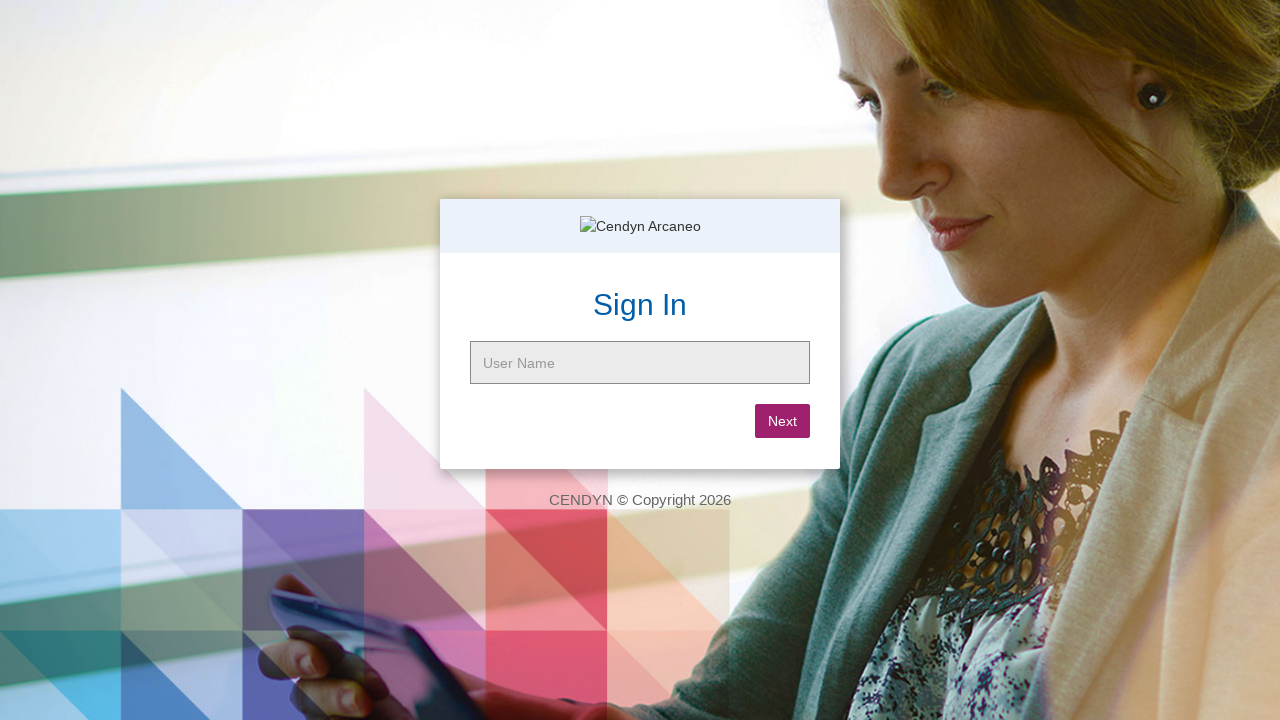

--- FILE ---
content_type: text/html; charset=utf-8
request_url: http://grandhyattdenverwedding.hotelebrochures.com/admin/login.aspx
body_size: 3459
content:



<!DOCTYPE html>
<html xmlns="http://www.w3.org/1999/xhtml" class="login_html">
<head><title>
	eSales Suite | Powered by Cendyn
</title><link rel="icon" href="favicon.ico?v=201207031200" type="image/x-icon" /><link rel="shortcut icon" href="favicon.ico?v=201207031200" type="image/x-icon" /><link href="Content/site/site.min.css" rel="stylesheet" type="text/css" /><meta http-equiv="X-UA-Compatible" content="IE=EmulateIE9" />
	<script src="//ajax.aspnetcdn.com/ajax/jQuery/jquery-1.7.1.min.js" type="text/javascript"></script>
	<script src="scripts/jquery.effects.core.min.js" type="text/javascript"></script>
	<script src="scripts/jquery.effects.slide.min.js" type="text/javascript"></script>
	<script src="Scripts/jquery.placeholder.min.js"></script>

</head>

<body class="login">
	<div class="adminwrapper">
		<form name="aspnetForm" method="post" action="./login.aspx" onsubmit="javascript:return WebForm_OnSubmit();" id="aspnetForm">
<div>
<input type="hidden" name="__LASTFOCUS" id="__LASTFOCUS" value="" />
<input type="hidden" name="__EVENTTARGET" id="__EVENTTARGET" value="" />
<input type="hidden" name="__EVENTARGUMENT" id="__EVENTARGUMENT" value="" />
<input type="hidden" name="__VIEWSTATE" id="__VIEWSTATE" value="/wEPDwUKMTg3NjgyNjQ0NGRkaGKjU6w1duUPSnoFqQQ4GICp+ts=" />
</div>

<script type="text/javascript">
//<![CDATA[
var theForm = document.forms['aspnetForm'];
if (!theForm) {
    theForm = document.aspnetForm;
}
function __doPostBack(eventTarget, eventArgument) {
    if (!theForm.onsubmit || (theForm.onsubmit() != false)) {
        theForm.__EVENTTARGET.value = eventTarget;
        theForm.__EVENTARGUMENT.value = eventArgument;
        theForm.submit();
    }
}
//]]>
</script>


<script src="/admin/WebResource.axd?d=E28rSxCUB7xJqcvrWWC3LlOzWc9FbdNzXOiCfFh_sOqxQcf7_a6WLh3CWOHW-_3mt1H5KTOmDHfhHi5PZOqGzt19nQA1&amp;t=637729440413207958" type="text/javascript"></script>


<script src="/admin/WebResource.axd?d=8pxBO-joxKFmSIhvj2qEA6IfoA10RdvdJr6oQ9J34H5mvnDKk5UVRNEgl4WzurY6p79U8iTMeP0lQ_CCqh3wNxMjdk0OEO_KUU1ARE5ru88xpKJl0&amp;t=637729440413207958" type="text/javascript"></script>
<script src="/admin/WebResource.axd?d=Jsx4u-biKOCTrvEJHnb4MLWseBpQn_fmkLQTaJ9jFBIXdV6jlUb9AhqiOy-sqS4Y-uO0hyYHaUSWWOYLGgrfNRpP0yg1&amp;t=637729440413207958" type="text/javascript"></script>
<script type="text/javascript">
//<![CDATA[
function WebForm_OnSubmit() {
if (typeof(ValidatorOnSubmit) == "function" && ValidatorOnSubmit() == false) return false;
return true;
}
//]]>
</script>

<div>

	<input type="hidden" name="__VIEWSTATEGENERATOR" id="__VIEWSTATEGENERATOR" value="1D3207DC" />
	<input type="hidden" name="__EVENTVALIDATION" id="__EVENTVALIDATION" value="/wEdAAUS6MjLSGf5vDjyMh1OSKd3rVJzD9epthGmOWrcxXKP7u1vquycB/s6+IJJa4hgd+gJC0fyV4ZBOIwKeEy7g7cR4OKK4S6M83E7BG8pBxQHnqG5C7vrSYHbXh8d2x0hVniZ+rjh" />
</div>
			<div class="login-wrap">
				<div class="panel">
					<div class="progress-bar-wrapper hide">
						<div class="progress-bar-item">
							<div class="indeterminate"></div>
						</div>
						<div class="progress-bar-overlay"></div>
					</div>
					<div class="panel-heading">
						<img id="ctl00_imgLogo" src="https://uikits.cendyn.com/Areas/v002/Content/images/logo_login_salescloud.png" alt="Cendyn Arcaneo" style="border-width:0px;" /><!--AsyncPostBackTimeout="300" -->
					</div>
					<div class="panel-body center-block">
						
	
			<div class="loginContainer">
				<h1 class="center-block">Sign In</h1>
				<div class="form-group" id="loginStep1">
					<input name="ctl00$MainContent$LoginUser$UserName" type="text" id="ctl00_MainContent_LoginUser_UserName" placeholder="User Name" class="form-control usernameJavascriptId" />
					<p class="error"><label id="lblMessage"  style="display: none;" ></label>	</p>
				</div>
				
				<div class="form-group loginStep2" style="display: none;">
					<input name="ctl00$MainContent$LoginUser$Password" type="password" id="ctl00_MainContent_LoginUser_Password" placeholder="Password" class="form-control passwordJavascriptId" />
				  
                 <a id ="linkPassword" href="#forgotPassword" onclick="" class="linkPassword">Forgot Password?</a>
                
					<span id="ctl00_MainContent_LoginUser_CustomValidator2" style="color:Red;display:none;"></span>
				</div>
		
				<div class="form-group">
					<input type="submit" name="ctl00$MainContent$LoginUser$LoginButton" value="Submit" onclick="javascript:WebForm_DoPostBackWithOptions(new WebForm_PostBackOptions(&quot;ctl00$MainContent$LoginUser$LoginButton&quot;, &quot;&quot;, true, &quot;LoginUserValidationGroup&quot;, &quot;&quot;, false, false))" id="ctl00_MainContent_LoginUser_LoginButton" class="btn btn-primary LoginBtnAjax pull-right" type="submit" style="display:none;" />
					<input type="submit" name="ctl00$MainContent$LoginUser$NextButton" value="Next" onclick="callAjaxMethod(event);" id="ctl00_MainContent_LoginUser_NextButton" class="btn btn-primary NextBtnAjax pull-right" />
					<input type="button" id="btnBackToStep1" class="loginStep2 btn btn-primary pull-left" value="Back" style="display:none;" />
					<div class="failureNotification">
						<span>
							</span>
						<span>
							</span>
					</div>
				</div>
			</div>
			<img class="tagline-login" src="Images/Logos/tagline-login.png" style="border-width:0px;" />
		
   
	<script type="text/javascript">
		$(document).ready(function () {
			$('#btnBackToStep1').click(function () {
				$('.loginStep2').hide();
				$('#loginStep1').show();
				$('.NextBtnAjax').show();
				$('.LoginBtnAjax').hide();
                $('.failureNotification').hide();
                 $("#lblMessage").hide();
			});

			if ($('.usernameJavascriptId').length > 0)
				$('.usernameJavascriptId').focus();
             
			$('#aspnetForm').submit(function (e) {
				if ($("div.loginStep2").css("display") == "none") {
					e.preventDefault();
					callAjaxMethod(e);
					return false;
				}
				else {
					return true;
				}
			});
		});

        function CreateForgotPasswordPage(username) {
            
                       $(".loginStep2").show();
                        $("#loginStep1").hide();
                        $('.NextBtnAjax').hide();
                        $('.LoginBtnAjax').show();
                        $('.passwordJavascriptId').focus();
                        $("#lblMessage").hide();
                        $("#linkPassword").attr("onclick", "$('#loginUserName').val('"+username+"'); $('#ForgetPasswordForm').submit();   return true;");
           

        }
        function callAjaxMethod(e) {
            //if ($(".usernameJavascriptId").val() === "") {
            //    $("#lblMessage").text("You must enter a valid user name.");
            //    $("#lblMessage").show();
            //    return;
            //}

			$(".progress-bar-wrapper").removeClass('hide');
			e.preventDefault();

			$.ajax({
				type: "POST",
				url: "Services/CendynAccess.asmx/UserRequireSso",
				data: '{username: "' + $(".usernameJavascriptId").val() + '" }',
				contentType: "application/json; charset=utf-8",
				dataType: "json",
				success: function (response) {
                    if (response.d.ErrorCode == 0 && response.d.isSSO) {
                        var url = "/admin/Auth/login.aspx" + "?username=" + $(".usernameJavascriptId").val();
                        window.location.href = url;
                    }
                    else if (response.d.ErrorCode == 0) {
                       
                        CreateForgotPasswordPage(response.d.ForgetPasswordUsername);
                         $(".progress-bar-wrapper").addClass('hide');
                    }
                    else if (response.d.ErrorCode == 1)
                    {
                        $("#lblMessage").text(response.d.ErrorMessage);
                        $("#lblMessage").show();
                        $('#loginStep1').show();
				        $('.NextBtnAjax').show();
                        $("#linkPassword").attr("onclick", "$('#loginUserName').val('"+response.d.ForgetPasswordUsername+"'); $('#ForgetPasswordForm').submit();   return true;");
                        $(".progress-bar-wrapper").addClass('hide');
                    }
                    else if (response.d.ErrorCode == 2) {
                        CreateForgotPasswordPage(response.d.ForgetPasswordUsername);
                         $(".progress-bar-wrapper").addClass('hide');
                    }
                 
				},
				failure: function (response) {
                     $(".progress-bar-wrapper").addClass('hide');
				}
			});
		}
	</script>

					</div>
				</div>
				<div class="panel-footer center-block">
					CENDYN &copy; Copyright 2026
				</div>
			</div>
		
<script type="text/javascript">
//<![CDATA[
var Page_Validators =  new Array(document.getElementById("ctl00_MainContent_LoginUser_CustomValidator2"));
//]]>
</script>

<script type="text/javascript">
//<![CDATA[
var ctl00_MainContent_LoginUser_CustomValidator2 = document.all ? document.all["ctl00_MainContent_LoginUser_CustomValidator2"] : document.getElementById("ctl00_MainContent_LoginUser_CustomValidator2");
ctl00_MainContent_LoginUser_CustomValidator2.controltovalidate = "ctl00_MainContent_LoginUser_Password";
ctl00_MainContent_LoginUser_CustomValidator2.focusOnError = "t";
ctl00_MainContent_LoginUser_CustomValidator2.display = "Dynamic";
ctl00_MainContent_LoginUser_CustomValidator2.validationGroup = "LoginUserValidationGroup";
ctl00_MainContent_LoginUser_CustomValidator2.evaluationfunction = "CustomValidatorEvaluateIsValid";
//]]>
</script>


<script type="text/javascript">
//<![CDATA[

var Page_ValidationActive = false;
if (typeof(ValidatorOnLoad) == "function") {
    ValidatorOnLoad();
}

function ValidatorOnSubmit() {
    if (Page_ValidationActive) {
        return ValidatorCommonOnSubmit();
    }
    else {
        return true;
    }
}
        WebForm_AutoFocus('ctl00_MainContent_LoginUser_UserName');//]]>
</script>
</form>

    <form id="ForgetPasswordForm" action="ForgotPassword.aspx" method="post">
        <input type="text" id="loginUserName" name="loginUserName" value="" style="display:none;" />
     </form>
	</div>

	<script>
        //var windowsHeight = $(window).height();
        //$(".adminwrapper, html, body, #aspnetForm").css('min-height', windowsHeight + 'px');
        //$(function () {
            //$('input, textarea').placeholder();
        //});
	</script>
	
<link href="https://uikits.cendyn.com/Areas/v002/Scripts/GDPR/css/gdpr.min.css" rel="stylesheet" type="text/css" />
<script src="https://uikits.cendyn.com/Areas/v002/Scripts/GDPR/js/gdpr.js"></script>

</body>
</html>



--- FILE ---
content_type: application/javascript
request_url: http://grandhyattdenverwedding.hotelebrochures.com/admin/scripts/jquery.effects.slide.min.js
body_size: 965
content:
(function($){$.effects.slide=function(o){return this.queue(function(){var el=$(this),props=["position","top","bottom","left","right"],mode=$.effects.setMode(el,o.options.mode||"show"),direction=o.options.direction||"left";$.effects.save(el,props);el.show();$.effects.createWrapper(el).css({overflow:"hidden"});var ref=direction=="up"||direction=="down"?"top":"left",motion=direction=="up"||direction=="left"?"pos":"neg",distance=o.options.distance||(ref=="top"?el.outerHeight({margin:true}):el.outerWidth({margin:true}));mode=="show"&&el.css(ref,motion=="pos"?isNaN(distance)?"-"+distance:-distance:distance);var animation={};animation[ref]=(mode=="show"?motion=="pos"?"+=":"-=":motion=="pos"?"-=":"+=")+distance;el.animate(animation,{queue:false,duration:o.duration,easing:o.options.easing,complete:function(){mode=="hide"&&el.hide();$.effects.restore(el,props);$.effects.removeWrapper(el);o.callback&&o.callback.apply(this,arguments);el.dequeue()}})})}})(jQuery);

--- FILE ---
content_type: application/javascript
request_url: http://grandhyattdenverwedding.hotelebrochures.com/admin/Scripts/jquery.placeholder.min.js
body_size: 870
content:
(function($){$.fn.placeholder=function(text){return this.each(function(){var context=$(this),placeholderText,nativePlaceholderSupport="placeholder" in document.createElement("input");function onBlur(event){checkIfEmpty($(event.target))}function checkIfEmpty(){if(context.val()===""){if(context.attr("type")==="password")try{context.attr("type","text")}catch(e){return false}context.val(placeholderText);context.addClass("ui-placeholder")}}function onFocus(){context.removeClass("ui-placeholder");context.val()===placeholderText&&context.val("")}if(text===undefined)placeholderText=$(this).attr("placeholder");else placeholderText=text;if(!nativePlaceholderSupport){checkIfEmpty(context.blur(onBlur).focus(onFocus));context.parents("form").submit(function(){context.val()===placeholderText&&context.val("")})}else context.attr("placeholder",placeholderText)})}})(jQuery);

--- FILE ---
content_type: application/javascript
request_url: http://grandhyattdenverwedding.hotelebrochures.com/admin/scripts/jquery.effects.core.min.js
body_size: 13186
content:
jQuery.effects||function($,undefined){$.effects={};$.each(["backgroundColor","borderBottomColor","borderLeftColor","borderRightColor","borderTopColor","borderColor","color","outlineColor"],function(i,attr){$.fx.step[attr]=function(fx){if(!fx.colorInit){fx.start=getColor(fx.elem,attr);fx.end=getRGB(fx.end);fx.colorInit=true}fx.elem.style[attr]="rgb("+Math.max(Math.min(parseInt(fx.pos*(fx.end[0]-fx.start[0])+fx.start[0],10),255),0)+","+Math.max(Math.min(parseInt(fx.pos*(fx.end[1]-fx.start[1])+fx.start[1],10),255),0)+","+Math.max(Math.min(parseInt(fx.pos*(fx.end[2]-fx.start[2])+fx.start[2],10),255),0)+")"}});function getRGB(color){var result;if(color&&color.constructor==Array&&color.length==3)return color;if(result=/rgb\(\s*([0-9]{1,3})\s*,\s*([0-9]{1,3})\s*,\s*([0-9]{1,3})\s*\)/.exec(color))return [parseInt(result[1],10),parseInt(result[2],10),parseInt(result[3],10)];if(result=/rgb\(\s*([0-9]+(?:\.[0-9]+)?)\%\s*,\s*([0-9]+(?:\.[0-9]+)?)\%\s*,\s*([0-9]+(?:\.[0-9]+)?)\%\s*\)/.exec(color))return [parseFloat(result[1])*2.55,parseFloat(result[2])*2.55,parseFloat(result[3])*2.55];if(result=/#([a-fA-F0-9]{2})([a-fA-F0-9]{2})([a-fA-F0-9]{2})/.exec(color))return [parseInt(result[1],16),parseInt(result[2],16),parseInt(result[3],16)];if(result=/#([a-fA-F0-9])([a-fA-F0-9])([a-fA-F0-9])/.exec(color))return [parseInt(result[1]+result[1],16),parseInt(result[2]+result[2],16),parseInt(result[3]+result[3],16)];if(result=/rgba\(0, 0, 0, 0\)/.exec(color))return colors["transparent"];return colors[$.trim(color).toLowerCase()]}function getColor(elem,attr){var color;do{color=$.curCSS(elem,attr);if(color!=""&&color!="transparent"||$.nodeName(elem,"body"))break;attr="backgroundColor"}while(elem=elem.parentNode);return getRGB(color)}var colors={aqua:[0,255,255],azure:[240,255,255],beige:[245,245,220],black:[0,0,0],blue:[0,0,255],brown:[165,42,42],cyan:[0,255,255],darkblue:[0,0,139],darkcyan:[0,139,139],darkgrey:[169,169,169],darkgreen:[0,100,0],darkkhaki:[189,183,107],darkmagenta:[139,0,139],darkolivegreen:[85,107,47],darkorange:[255,140,0],darkorchid:[153,50,204],darkred:[139,0,0],darksalmon:[233,150,122],darkviolet:[148,0,211],fuchsia:[255,0,255],gold:[255,215,0],green:[0,128,0],indigo:[75,0,130],khaki:[240,230,140],lightblue:[173,216,230],lightcyan:[224,255,255],lightgreen:[144,238,144],lightgrey:[211,211,211],lightpink:[255,182,193],lightyellow:[255,255,224],lime:[0,255,0],magenta:[255,0,255],maroon:[128,0,0],navy:[0,0,128],olive:[128,128,0],orange:[255,165,0],pink:[255,192,203],purple:[128,0,128],violet:[128,0,128],red:[255,0,0],silver:[192,192,192],white:[255,255,255],yellow:[255,255,0],transparent:[255,255,255]},classAnimationActions=["add","remove","toggle"],shorthandStyles={border:1,borderBottom:1,borderColor:1,borderLeft:1,borderRight:1,borderTop:1,borderWidth:1,margin:1,padding:1};function getElementStyles(){var style=document.defaultView?document.defaultView.getComputedStyle(this,null):this.currentStyle,newStyle={},key,camelCase;if(style&&style.length&&style[0]&&style[style[0]]){var len=style.length;while(len--){key=style[len];if(typeof style[key]=="string"){camelCase=key.replace(/\-(\w)/g,function(all,letter){return letter.toUpperCase()});newStyle[camelCase]=style[key]}}}else for(key in style)if(typeof style[key]==="string")newStyle[key]=style[key];return newStyle}function filterStyles(styles){var name,value;for(name in styles){value=styles[name];if(value==null||$.isFunction(value)||name in shorthandStyles||/scrollbar/.test(name)||!/color/i.test(name)&&isNaN(parseFloat(value)))delete styles[name]}return styles}function styleDifference(oldStyle,newStyle){var diff={_:0},name;for(name in newStyle)if(oldStyle[name]!=newStyle[name])diff[name]=newStyle[name];return diff}$.effects.animateClass=function(value,duration,easing,callback){if($.isFunction(easing)){callback=easing;easing=null}return this.queue(function(){var that=$(this),originalStyleAttr=that.attr("style")||" ",originalStyle=filterStyles(getElementStyles.call(this)),newStyle,className=that.attr("class");$.each(classAnimationActions,function(i,action){value[action]&&that[action+"Class"](value[action])});newStyle=filterStyles(getElementStyles.call(this));that.attr("class",className);that.animate(styleDifference(originalStyle,newStyle),{queue:false,duration:duration,easing:easing,complete:function(){$.each(classAnimationActions,function(i,action){value[action]&&that[action+"Class"](value[action])});if(typeof that.attr("style")=="object"){that.attr("style").cssText="";that.attr("style").cssText=originalStyleAttr}else that.attr("style",originalStyleAttr);callback&&callback.apply(this,arguments);$.dequeue(this)}})})};$.fn.extend({_addClass:$.fn.addClass,addClass:function(classNames,speed,easing,callback){return speed?$.effects.animateClass.apply(this,[{add:classNames},speed,easing,callback]):this._addClass(classNames)},_removeClass:$.fn.removeClass,removeClass:function(classNames,speed,easing,callback){return speed?$.effects.animateClass.apply(this,[{remove:classNames},speed,easing,callback]):this._removeClass(classNames)},_toggleClass:$.fn.toggleClass,toggleClass:function(classNames,force,speed,easing,callback){if(typeof force=="boolean"||force===undefined)if(!speed)return this._toggleClass(classNames,force);else return $.effects.animateClass.apply(this,[force?{add:classNames}:{remove:classNames},speed,easing,callback]);else return $.effects.animateClass.apply(this,[{toggle:classNames},force,speed,easing])},switchClass:function(remove,add,speed,easing,callback){return $.effects.animateClass.apply(this,[{add:add,remove:remove},speed,easing,callback])}});$.extend($.effects,{version:"1.8.16",save:function(element,set){for(var i=0;i<set.length;i++)set[i]!==null&&element.data("ec.storage."+set[i],element[0].style[set[i]])},restore:function(element,set){for(var i=0;i<set.length;i++)set[i]!==null&&element.css(set[i],element.data("ec.storage."+set[i]))},setMode:function(el,mode){if(mode=="toggle")mode=el.is(":hidden")?"show":"hide";return mode},getBaseline:function(origin,original){var y,x;switch(origin[0]){case "top":y=0;break;case "middle":y=.5;break;case "bottom":y=1;break;default:y=origin[0]/original.height}switch(origin[1]){case "left":x=0;break;case "center":x=.5;break;case "right":x=1;break;default:x=origin[1]/original.width}return {x:x,y:y}},createWrapper:function(element){if(element.parent().is(".ui-effects-wrapper"))return element.parent();var props={width:element.outerWidth(true),height:element.outerHeight(true),"float":element.css("float")},wrapper=$("<div></div>").addClass("ui-effects-wrapper").css({fontSize:"100%",background:"transparent",border:"none",margin:0,padding:0}),active=document.activeElement;element.wrap(wrapper);(element[0]===active||$.contains(element[0],active))&&$(active).focus();wrapper=element.parent();if(element.css("position")=="static"){wrapper.css({position:"relative"});element.css({position:"relative"})}else{$.extend(props,{position:element.css("position"),zIndex:element.css("z-index")});$.each(["top","left","bottom","right"],function(i,pos){props[pos]=element.css(pos);if(isNaN(parseInt(props[pos],10)))props[pos]="auto"});element.css({position:"relative",top:0,left:0,right:"auto",bottom:"auto"})}return wrapper.css(props).show()},removeWrapper:function(element){var parent,active=document.activeElement;if(element.parent().is(".ui-effects-wrapper")){parent=element.parent().replaceWith(element);(element[0]===active||$.contains(element[0],active))&&$(active).focus();return parent}return element},setTransition:function(element,list,factor,value){value=value||{};$.each(list,function(i,x){unit=element.cssUnit(x);if(unit[0]>0)value[x]=unit[0]*factor+unit[1]});return value}});function _normalizeArguments(effect,options,speed,callback){if(typeof effect=="object"){callback=options;speed=null;options=effect;effect=options.effect}if($.isFunction(options)){callback=options;speed=null;options={}}if(typeof options=="number"||$.fx.speeds[options]){callback=speed;speed=options;options={}}if($.isFunction(speed)){callback=speed;speed=null}options=options||{};speed=speed||options.duration;speed=$.fx.off?0:typeof speed=="number"?speed:speed in $.fx.speeds?$.fx.speeds[speed]:$.fx.speeds._default;callback=callback||options.complete;return [effect,options,speed,callback]}function standardSpeed(speed){if(!speed||typeof speed==="number"||$.fx.speeds[speed])return true;if(typeof speed==="string"&&!$.effects[speed])return true;return false}$.fn.extend({effect:function(effect){var args=_normalizeArguments.apply(this,arguments),args2={options:args[1],duration:args[2],callback:args[3]},mode=args2.options.mode,effectMethod=$.effects[effect];if($.fx.off||!effectMethod)if(mode)return this[mode](args2.duration,args2.callback);else return this.each(function(){args2.callback&&args2.callback.call(this)});return effectMethod.call(this,args2)},_show:$.fn.show,show:function(speed){if(standardSpeed(speed))return this._show.apply(this,arguments);else{var args=_normalizeArguments.apply(this,arguments);args[1].mode="show";return this.effect.apply(this,args)}},_hide:$.fn.hide,hide:function(speed){if(standardSpeed(speed))return this._hide.apply(this,arguments);else{var args=_normalizeArguments.apply(this,arguments);args[1].mode="hide";return this.effect.apply(this,args)}},__toggle:$.fn.toggle,toggle:function(speed){if(standardSpeed(speed)||typeof speed==="boolean"||$.isFunction(speed))return this.__toggle.apply(this,arguments);else{var args=_normalizeArguments.apply(this,arguments);args[1].mode="toggle";return this.effect.apply(this,args)}},cssUnit:function(key){var style=this.css(key),val=[];$.each(["em","px","%","pt"],function(i,unit){if(style.indexOf(unit)>0)val=[parseFloat(style),unit]});return val}});$.easing.jswing=$.easing.swing;$.extend($.easing,{def:"easeOutQuad",swing:function(x,t,b,c,d){return $.easing[$.easing.def](x,t,b,c,d)},easeInQuad:function(x,t,b,c,d){return c*(t/=d)*t+b},easeOutQuad:function(x,t,b,c,d){return -c*(t/=d)*(t-2)+b},easeInOutQuad:function(x,t,b,c,d){if((t/=d/2)<1)return c/2*t*t+b;return -c/2*(--t*(t-2)-1)+b},easeInCubic:function(x,t,b,c,d){return c*(t/=d)*t*t+b},easeOutCubic:function(x,t,b,c,d){return c*((t=t/d-1)*t*t+1)+b},easeInOutCubic:function(x,t,b,c,d){if((t/=d/2)<1)return c/2*t*t*t+b;return c/2*((t-=2)*t*t+2)+b},easeInQuart:function(x,t,b,c,d){return c*(t/=d)*t*t*t+b},easeOutQuart:function(x,t,b,c,d){return -c*((t=t/d-1)*t*t*t-1)+b},easeInOutQuart:function(x,t,b,c,d){if((t/=d/2)<1)return c/2*t*t*t*t+b;return -c/2*((t-=2)*t*t*t-2)+b},easeInQuint:function(x,t,b,c,d){return c*(t/=d)*t*t*t*t+b},easeOutQuint:function(x,t,b,c,d){return c*((t=t/d-1)*t*t*t*t+1)+b},easeInOutQuint:function(x,t,b,c,d){if((t/=d/2)<1)return c/2*t*t*t*t*t+b;return c/2*((t-=2)*t*t*t*t+2)+b},easeInSine:function(x,t,b,c,d){return -c*Math.cos(t/d*(Math.PI/2))+c+b},easeOutSine:function(x,t,b,c,d){return c*Math.sin(t/d*(Math.PI/2))+b},easeInOutSine:function(x,t,b,c,d){return -c/2*(Math.cos(Math.PI*t/d)-1)+b},easeInExpo:function(x,t,b,c,d){return t==0?b:c*Math.pow(2,10*(t/d-1))+b},easeOutExpo:function(x,t,b,c,d){return t==d?b+c:c*(-Math.pow(2,-10*t/d)+1)+b},easeInOutExpo:function(x,t,b,c,d){if(t==0)return b;if(t==d)return b+c;if((t/=d/2)<1)return c/2*Math.pow(2,10*(t-1))+b;return c/2*(-Math.pow(2,-10*--t)+2)+b},easeInCirc:function(x,t,b,c,d){return -c*(Math.sqrt(1-(t/=d)*t)-1)+b},easeOutCirc:function(x,t,b,c,d){return c*Math.sqrt(1-(t=t/d-1)*t)+b},easeInOutCirc:function(x,t,b,c,d){if((t/=d/2)<1)return -c/2*(Math.sqrt(1-t*t)-1)+b;return c/2*(Math.sqrt(1-(t-=2)*t)+1)+b},easeInElastic:function(x,t,b,c,d){var s=1.70158,p=0,a=c;if(t==0)return b;if((t/=d)==1)return b+c;if(!p)p=d*.3;if(a<Math.abs(c)){a=c;var s=p/4}else var s=p/(2*Math.PI)*Math.asin(c/a);return -(a*Math.pow(2,10*(t-=1))*Math.sin((t*d-s)*(2*Math.PI)/p))+b},easeOutElastic:function(x,t,b,c,d){var s=1.70158,p=0,a=c;if(t==0)return b;if((t/=d)==1)return b+c;if(!p)p=d*.3;if(a<Math.abs(c)){a=c;var s=p/4}else var s=p/(2*Math.PI)*Math.asin(c/a);return a*Math.pow(2,-10*t)*Math.sin((t*d-s)*(2*Math.PI)/p)+c+b},easeInOutElastic:function(x,t,b,c,d){var s=1.70158,p=0,a=c;if(t==0)return b;if((t/=d/2)==2)return b+c;if(!p)p=d*(.3*1.5);if(a<Math.abs(c)){a=c;var s=p/4}else var s=p/(2*Math.PI)*Math.asin(c/a);if(t<1)return -.5*(a*Math.pow(2,10*(t-=1))*Math.sin((t*d-s)*(2*Math.PI)/p))+b;return a*Math.pow(2,-10*(t-=1))*Math.sin((t*d-s)*(2*Math.PI)/p)*.5+c+b},easeInBack:function(x,t,b,c,d,s){if(s==undefined)s=1.70158;return c*(t/=d)*t*((s+1)*t-s)+b},easeOutBack:function(x,t,b,c,d,s){if(s==undefined)s=1.70158;return c*((t=t/d-1)*t*((s+1)*t+s)+1)+b},easeInOutBack:function(x,t,b,c,d,s){if(s==undefined)s=1.70158;if((t/=d/2)<1)return c/2*(t*t*(((s*=1.525)+1)*t-s))+b;return c/2*((t-=2)*t*(((s*=1.525)+1)*t+s)+2)+b},easeInBounce:function(x,t,b,c,d){return c-$.easing.easeOutBounce(x,d-t,0,c,d)+b},easeOutBounce:function(x,t,b,c,d){if((t/=d)<1/2.75)return c*(7.5625*t*t)+b;else if(t<2/2.75)return c*(7.5625*(t-=1.5/2.75)*t+.75)+b;else if(t<2.5/2.75)return c*(7.5625*(t-=2.25/2.75)*t+.9375)+b;else return c*(7.5625*(t-=2.625/2.75)*t+.984375)+b},easeInOutBounce:function(x,t,b,c,d){if(t<d/2)return $.easing.easeInBounce(x,t*2,0,c,d)*.5+b;return $.easing.easeOutBounce(x,t*2-d,0,c,d)*.5+c*.5+b}})}(jQuery);